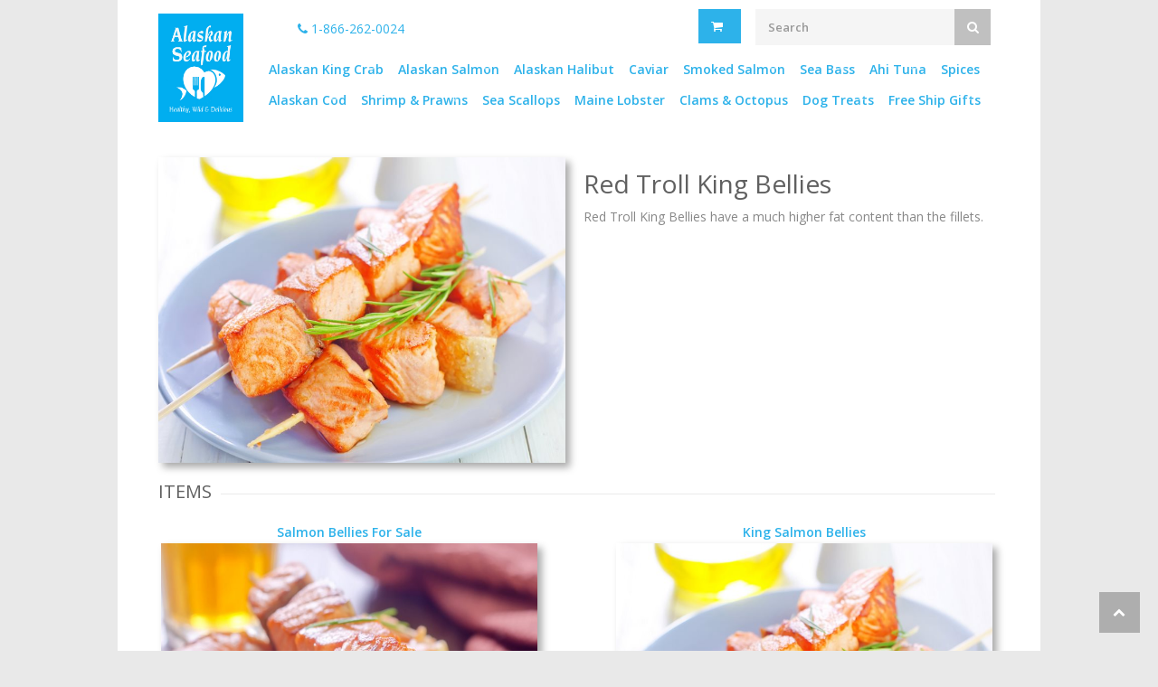

--- FILE ---
content_type: text/html; charset=utf-8
request_url: https://alaskan-seafood.com/red-troll-king-bellies
body_size: 24032
content:
<!DOCTYPE html>
<!--[if IE 8 ]><html class="ie ie8" lang="en"> <![endif]-->
<!--[if (gte IE 9)|!(IE)]><!-->
<html lang="en">
<!--<![endif]-->
<head>
    <!-- Global site tag (gtag.js) - Google Ads: 694672441 -->
    <script async src="https://www.googletagmanager.com/gtag/js?id=AW-694672441"></script>

    <script>
        window.dataLayer = window.dataLayer || []; function gtag() { dataLayer.push(arguments); } gtag('js', new Date());
        gtag('config', 'AW-694672441');
    </script>

    <!-- Global site tag (gtag.js) - Google Analytics -->
    <script async src="https://www.googletagmanager.com/gtag/js?id=UA-620659-3"></script>
    <script>
        window.dataLayer = window.dataLayer || []; function gtag() { dataLayer.push(arguments); } gtag('js', new Date());
        gtag('config', 'UA-620659-3');
        gtag('config', 'AW-694672441');
    </script>

    <script>
        (function (w, d, t, r, u) { var f, n, i; w[u] = w[u] || [], f = function () { var o = { ti: "16007215" }; o.q = w[u], w[u] = new UET(o), w[u].push("pageLoad") }, n = d.createElement(t), n.src = r, n.async = 1, n.onload = n.onreadystatechange = function () { var s = this.readyState; s && s !== "loaded" && s !== "complete" || (f(), n.onload = n.onreadystatechange = null) }, i = d.getElementsByTagName(t)[0], i.parentNode.insertBefore(n, i) })(window, document, "script", "//bat.bing.com/bat.js", "uetq");
    </script>

    <meta charset="utf-8">
    <meta name="viewport" content="width=device-width, initial-scale=1, maximum-scale=1">

    <title>Red Troll King Bellies l Alaskan Seafood - Alaskan-Seafood.com</title>

    <meta name="description" content="Red Troll King Salmon Bellies are a considered by local Alaskans as treasured prime cut of fish. Rich in Omega 3&#x27;s, Red Troll King Bellies are a healthy protein with great flavor.">
    <meta name="keywords" content="">

    <script src="https://ajax.googleapis.com/ajax/libs/jquery/3.3.1/jquery.min.js"></script>
    <script src="https://ajax.aspnetcdn.com/ajax/jquery.validate/1.12.0/jquery.validate.min.js"></script>
    <script src="https://ajax.aspnetcdn.com/ajax/mvc/5.2.3/jquery.validate.unobtrusive.min.js"></script>


    <link rel="stylesheet" href="/css/style.min.css">
    <link rel="stylesheet" href="/css/colors/blue.min.css" id="colors">
    <link rel="stylesheet" href="/css/site.min.css">


    <!--[if lt IE 9]>
        <script src="http://html5shim.googlecode.com/svn/trunk/html5.js"></script>
    <![endif]-->

    

</head>
<body class="boxed">
    <div id="wrapper">

        <div id="gasHeadCont" class="container margin-bottom-10">
            <div class="two columns">
                <div id="logo">
                    <h1><a href="/"><img src="https://alaskan-seafood.azureedge.net/img/alaskanseafood_com_logo.png" /></a></h1>
                </div>

                <div id="gasTopHeadSmall" class="">

                    <div id="gasHeadCartCont">
                        <a href="/cart" class="button color"><i class="fa fa-shopping-cart"></i></a>
                    </div>
                    <div id="gasHeadPhoneCont">
                        <a class="popup-with-zoom-anim" href="#contact-popup"><i class="fa fa-phone"></i>&nbsp;1-866-262-0024</a>
                    </div>
                    <div id="gasHeadSearchCont">
                        <nav class="top-search">
                            <button onclick="doSearch('txtSearch')"><i class="fa fa-search"></i></button>
                            <input class="search-field" id="txtSearch" type="text" placeholder="Search"
                                   onkeydown="if (event.keyCode == 13) doSearch('txtSearch')" />
                        </nav>
                    </div>

                </div>
            </div>

            <div id="gasTopHeadLarge" class="fourteen columns">

                <div id="gasHeadPhoneCont">
                    <a class="popup-with-zoom-anim" href="#contact-popup"><i class="fa fa-phone"></i>&nbsp;1-866-262-0024</a>
                </div>


                <div id="gasHeadSearchCont">
                    <nav class="top-search">
                        <button onclick="doSearch('txtSearch2')"><i class="fa fa-search"></i></button>
                        <input class="search-field" id="txtSearch2" type="text" placeholder="Search"
                               onkeydown="if (event.keyCode == 13) doSearch('txtSearch2')" />
                    </nav>
                </div>
                <div id="gasHeadCartCont">
                    <a href="/cart" class="button color"><i class="fa fa-shopping-cart"></i>&nbsp;</a>
                </div>
            </div>

            <div class="fourteen columns">

                <a href="#menu" class="menu-trigger-2 menu-trigger"><i class="fa fa-bars"></i>Alaskan-Seafood.com</a>

                <nav id="navigation">
                    <ul class="menu" id="responsive">

                        <li class="dropdown">
                            <a href="/alaskan-king-crab">Alaskan King Crab</a>
                            <ul>
                                <li><a href="/alaskan-king-crab-legs" class="hidden-on-mobile">Alaskan King Crab Legs</a></li>
                                <li><a href="/alaskan-crab-meat" class="hidden-on-mobile">King Crab Meat</a></li>
                                <li><a href="/buy-crab-cakes" class="hidden-on-mobile">Crab Cakes</a></li>
                                <li><a href="/king-crab-claws" class="hidden-on-mobile">Dominant Crab Claws</a></li>
                                <li><a href="/king-crab" class="hidden-on-mobile">Shop All Crab Products</a></li>
                                <li><a href="/alaskan-king-crab-legs" class="hidden-on-mobile">Free Shipping Gift Packs</a></li>
                            </ul>
                        </li>

                        <li class="dropdown">
                            <a href="/alaskan-salmon">Alaskan Salmon</a>
                            <ul>
                                <li><a href="/wild-copper-river-salmon" class="hidden-on-mobile">Copper River King Salmon</a></li>
                                <li><a href="/white-king-salmon" class="hidden-on-mobile">White King Salmon</a></li>
                                <li><a href="/ikura-caviar" class="hidden-on-mobile">Ikura Salmon Caviar</a></li>
                                <li><a href="/wild-caught-salmon" class="hidden-on-mobile">Fresh Salmon</a></li>
                                <li><a href="/alaska-smoked-salmon" class="hidden-on-mobile">Smoked Salmon</a></li>
                                <li><a href="/shop-all-alaskan-salmon" class="hidden-on-mobile">Shop All Salmon Products</a></li>
                                <li><a href="/alaskan-salmon-gift-packs" class="hidden-on-mobile">Free Shipping Gift Packs</a></li>
                            </ul>
                        </li>

                        <li class="dropdown">
                            <a href="/alaskan-halibut">Alaskan Halibut</a>
                            <ul>
                                <li><a href="/halibut-fillets" class="hidden-on-mobile">Halibut Fillets</a></li>
                                <li><a href="/halibut-cheeks" class="hidden-on-mobile">Halibut Cheeks</a></li>
                                <li><a href="/halibut-steaks" class="hidden-on-mobile">Halibut Steaks</a></li>
                                <li><a href="/king-crab-claws" class="hidden-on-mobile">Dominant Crab Claws</a></li>
                                <li><a href="/fresh-halibut" class="hidden-on-mobile">Free Shipping Gift Packs</a></li>
                            </ul>
                        </li>
                        <li class="dropdown">
                            <a href="/ikura-salmon-caviar">Caviar</a>
                            <ul>
                                <li><a href="/ikura" class="hidden-on-mobile">2 oz Jars</a></li>
                                <li><a href="/salmon-caviar" class="hidden-on-mobile">2.2 lb Kilo Containers</a></li>
                                <li><a href="/shop-all-salmon-caviar" class="hidden-on-mobile">Shop All Caviar Products</a></li>
                                <li><a href="/caviar" class="hidden-on-mobile">Free Shipping Gift Packs</a></li>
                            </ul>
                        </li>
                        <li class="dropdown">
                            <a href="/smoked-salmon">Smoked Salmon</a>
                            <ul>
                                <li><a href="/alaskan-honey-smoked-salmon" class="hidden-on-mobile">Honey Smoked</a></li>
                                <li><a href="/traditional-smoked-salmon" class="hidden-on-mobile">Traditional</a></li>
                                <li><a href="/alaska-salmon-lox" class="hidden-on-mobile">Cold Smoked Lox</a></li>
                                <li><a href="/alaskan-smoked-salmon" class="hidden-on-mobile">Shop All Smoked Salmon</a></li>
                                <li><a href="/smoked-salmon-gift-baskets" class="hidden-on-mobile">Free Shipping Gift Packs</a></li>
                            </ul>
                        </li>
                        <li class="dropdown">
                            <a href="/chilean-sea-bass">Sea Bass</a>
                            <ul>
                                <li><a href="/chilean-sea-bass-for-sale" class="hidden-on-mobile">Chilean Sea Bass</a></li>
                                <li><a href="/sea-bass-for-sale" class="hidden-on-mobile">Free Shipping Gift Packs</a></li>
                            </ul>
                        </li>
                        <li class="dropdown">
                            <a href="/sushi-grade-tuna">Ahi Tuna</a>
                            <ul>
                                <li><a href="/ahi-tuna" class="hidden-on-mobile">Ahi Tuna</a></li>
                                <li><a href="/sashimi-tuna" class="hidden-on-mobile">Free Shipping Gift Packs</a></li>
                            </ul>
                        </li>
                        <li class="dropdown">
                            <a href="/sauces-spices-and-oils">Spices</a>
                        </li>
                        <li class="dropdown">
                            <a href="/alaskan-cod">Alaskan Cod</a>
                            <ul>
                                <li><a href="/black-cod-sablefish" class="hidden-on-mobile">Black Cod</a></li>
                                <li><a href="/ling-cod" class="hidden-on-mobile">Ling Cod</a></li>
                                <li><a href="/true-cod" class="hidden-on-mobile">True Cod</a></li>
                                <li><a href="/cod-fish" class="hidden-on-mobile">Shop All Cod Salmon</a></li>
                                <li><a href="/buy-cod-fish" class="hidden-on-mobile">Free Shipping Gift Packs</a></li>
                            </ul>
                        </li>
                        <li class="dropdown">
                            <a href="/colossal-shrimp">Shrimp & Prawns</a>
                            <ul>
                                <li><a href="/tiger-prawns" class="hidden-on-mobile">Black Tiger Prawns</a></li>
                                <li><a href="/spot-prawns" class="hidden-on-mobile">Alaskan Spot Prawns</a></li>
                                <li><a href="/mega-prawns" class="hidden-on-mobile">Freshwater Mega Prawns®</a></li>
                                <li><a href="/gulf-shrimp" class="hidden-on-mobile">Wild Gulf Shrimp</a></li>
                                <li><a href="/sweet-pink-shrimp" class="hidden-on-mobile">Sweet Pink Shrimp</a></li>
                                <li><a href="/shrimp-and-prawns-for-sale" class="hidden-on-mobile">Free Shipping Gift Packs</a></li>
                            </ul>
                        </li>
                        <li class="dropdown">
                            <a href="/dry-sea-scallops">Sea Scallops</a>
                            <ul>
                                <li><a href="/weathervane-scallops" class="hidden-on-mobile">Alaskan Weathervane Scallops</a></li>
                                <li><a href="/dry-sea-scallops" class="hidden-on-mobile">Dry Sea Scallops</a></li>
                                <li><a href="/scallops-for-sale" class="hidden-on-mobile">Free Shipping Gift Packs</a></li>
                            </ul>
                        </li>
                        <li class="dropdown">
                            <a href="/maine-lobster">Maine Lobster</a>
                            <ul>
                                <li><a href="/lobster-tails" class="hidden-on-mobile">Lobster Tails</a></li>
                                <li><a href="/lobster-meat" class="hidden-on-mobile">Lobster Meat</a></li>
                                <li><a href="/frozen-lobster" class="hidden-on-mobile">Free Shipping Gift Packs</a></li>
                            </ul>
                        </li>
                        <li class="dropdown">
                            <a href="/alaskan-clams-&-octopus">Clams & Octopus</a>
                            <ul>
                                <li><a href="/alaskan-razor-clams" class="hidden-on-mobile">Razor Clams</a></li>
                                <li><a href="/wild-alaskan-octopus" class="hidden-on-mobile">Alaskan Octopus</a></li>
                                <li><a href="/calamari" class="hidden-on-mobile">Calamari Steaks</a></li>
                                <li><a href="/abalone" class="hidden-on-mobile">Abalone</a></li>
                                <li><a href="/shop-all-clams-&-octopus" class="hidden-on-mobile">Shop All Clams & Octopus Products</a></li>
                                <li><a href="/alaskan-clams-and-octopus-gift-packs" class="hidden-on-mobile">Free Shipping Gift Packs</a></li>
                            </ul>
                        </li>
                        <li class="dropdown">
                            <a href="/dog-treats">Dog Treats</a>
                            <ul>
                                <li><a href="/alaska-wild-treats" class="hidden-on-mobile">Single Ingredient Dog Treats</a></li>
                                <li><a href="/salmon-treats-for-dogs" class="hidden-on-mobile">Free Shipping Gift Packs</a></li>
                            </ul>
                        </li>

                        <li class="dropdown">
                            <a href="/seafood-gift-packs">Free Ship Gifts</a>
                            <ul>
                                <li><a href="/alaskan-king-crab-legs" class="hidden-on-mobile">Alaskan King Crab </a></li>
                                <li><a href="/alaskan-salmon-gift-packs" class="hidden-on-mobile">Alaskan Salmon</a></li>
                                <li><a href="/fresh-halibut" class="hidden-on-mobile">Alaskan Halibut</a></li>
                                <li><a href="/caviar" class="hidden-on-mobile">Ikura Salmon Caviar</a></li>
                                <li><a href="/smoked-salmon-gift-baskets" class="hidden-on-mobile">Smoked Salmon</a></li>
                                <li><a href="/wild-chilean-sea-bass" class="hidden-on-mobile">Chilean Sea Bass</a></li>
                                <li><a href="/sashimi-tuna" class="hidden-on-mobile">Ahi Tuna</a></li>
                                <li><a href="/buy-cod-fish" class="hidden-on-mobile">Alaskan Cod</a></li>
                                <li><a href="/shrimp-and-prawns-for-sale" class="hidden-on-mobile">Colossal Shrimp</a></li>
                                <li><a href="/scallops-for-sale" class="hidden-on-mobile">Sea Scallops</a></li>
                                <li><a href="/frozen-lobster" class="hidden-on-mobile">Maine Lobster</a></li>
                                <li><a href="/alaskan-clams-and-octopus-gift-packs" class="hidden-on-mobile">Clams & Octopus</a></li>
                                <li><a href="/single-ingredient-salmon-dog-treats" class="hidden-on-mobile">Dog Treats</a></li>
                                <li><a href="/seafood-gift-baskets" class="hidden-on-mobile">Shop All Free Shipping Gift Packs</a></li>
                            </ul>
                        </li>
                    </ul>
                </nav>
            </div>
        </div>

        <br />

        

<div class="container">
    <div class="eight columns">
        <h1 class="gasItemTitle mobile-only margin-top-0">Red Troll King Bellies</h1>
        <a href="red-troll-king-bellies"><image class="imgShadow" src="https://alaskan-seafood.azureedge.net/img/king-salmon-bellies.png" alt="Red Troll King Bellies"></a>
    </div>

    <div class="eight columns">
        <h1 class="gasItemTitle nonmobile-only">Red Troll King Bellies</h1>

        Red Troll King Bellies have a much higher fat content than the fillets.
    </div>

    <div class="sixteen columns margin-top-15">
        <h3 class="headline">Items</h3><span class="line margin-bottom-20"></span><div class="clearfix"></div>
                <div class="gasCatRow">
                    <div class="gasCatItem lfloat">
                        <a href="salmon-bellies-for-sale"><span class="gasCatItemTitle">Salmon Bellies For Sale </span></a>
                        <a href="salmon-bellies-for-sale"><image class="imgShadow" src="https://alaskan-seafood.azureedge.net/img/salmon-bellies-for-sale.png" alt="Our King Salmon Bellies for sale have a delicious flavor and truly melt in your mouth texture."></a>
                        <span class="gasCatItemQT">Red king bellies, sold per lb</span>
                    </div>
                        <div class="gasCatItem rfloat">
                            <a href="king-salmon-bellies"><span class="gasCatItemTitle">King Salmon Bellies</span></a>
                            <a href="king-salmon-bellies"><image class="imgShadow" src="https://alaskan-seafood.azureedge.net/img/king-salmon-bellies.png" alt="King Salmon Bellies have a much higher fat content than the fillets."></a>
                            <span class="gasCatItemQT">10 lb box, red king bellies, free shipping</span>
                        </div>
                    <div class="clearfix"></div>
                </div>


    </div>

    <div class="clearfix"></div>

</div>

        <br /><br /><br />

        <div id="footer">

            <div class="container">
                <div class="eight columns">
                    <div id="gasFooterImgCont">
                        <a href="/"><img src="https://alaskan-seafood.azureedge.net/img/alaskanseafood_com_logo.png" /></a>
                    </div>
                    <ul class="footer-links">
                        <li><a class="popup-with-zoom-anim gasBold" href="#contact-popup">Need Help? Contact Us</a></li>
                        <li><a href="/cart" class="gasBold">My Order</a></li>
                        <li><a href="/about/shipping-information">Shipping Policy</a></li>
                        <li><a href="/about/privacy-policy">Privacy Policy</a></li>
                    </ul>
                    <div class="clearfix"></div>
                </div>
                <div class="eight columns">

                    <h3 class="headline footer">Email Specials</h3>
                    <div class="clearfix"></div>
                    <p>Join our mailing list to get exclusive offers and deals!</p>

                    <a class="button color maillistBtn" href="https://my.sendinblue.com/users/subscribe/js_id/2m4k1/id/2" target="_blank" rel="noopener">Join our Email List</a>

                </div>

            </div>

        </div>
        <div id="footer-bottom">

            <div class="container">

                <div class="eight columns">© Copyright 2026 Alaskan-Seafood.com</div>

            </div>

        </div>
        <div id="backtotop" style="display: block;"><a href="#"></a></div>
        <div id="contact-popup" class="zoom-anim-dialog mfp-hide pop-dialog">
            <h2>Need Help? Contact Us.</h2>
            <br />
            <p>
                Monday - Friday 5am - 5pm,
                <br />
                Saturday 8am - 5pm Alaska Time
            </p>
            <p>Call us:&nbsp;&nbsp;<a href="tel:+18662620024"><i class="fa fa-phone"></i>&nbsp;1-866-262-0024</a></p>
            <p>Email us: <a href="mailto:greatalaskaseafood@gmail.com">peninsulaprocessing@yahoo.com</a></p>
        </div>
        <div id="email-popup" class="zoom-anim-dialog mfp-hide pop-dialog">
            <h2>Alaskan-Seafood email list</h2>
            <br />
            <p>
                <span>&#8226;</span> Exclusive special offers delivered to your inbox
                <br />
                <span>&#8226;</span> Get notified when sold-out items are back in stock
                <br />
                <br />
                <a class="button color" href="https://my.sendinblue.com/users/subscribe/js_id/2m4k1/id/2" target="_blank" rel="noopener">Join our Email List</a>
            </p>
        </div>

        <div id="gasFixedMenu" class="gasHide gasMenuFixed">
            &nbsp;
            <a href="#menu-fixed" class="menu-trigger-2">
                <i class="fa fa-bars"></i>
            </a>
            &nbsp;
            <a href="/"><i class="fa fa-home"></i></a>
            &nbsp;
            <a class="popup-with-zoom-anim" href="#contact-popup"><i class="fa fa-phone"></i></a>
            <div class="menu-right">
                <a href="/cart"><i class="fa fa-shopping-cart">&nbsp;</i></a>
                &nbsp;
                &nbsp;
                <a href="#search-dialog"><i class="fa fa-search"></i></a>
            </div>
        </div>
    </div>


    <script src="/scripts/jquery.isotope.min.js" type="text/javascript"></script>
    <script src="/scripts/modernizr.custom.js" type="text/javascript"></script>
    <script src="/scripts/puregrid.min.js" type="text/javascript"></script>
    <script src="/scripts/stacktable.min.js" type="text/javascript"></script>
    <script src="/scripts/site.min.js" type="text/javascript"></script>

    <script src="/scripts/jquery-migrate-1.2.1.min.js" type="text/javascript"></script>
    <script src="/scripts/jquery.jpanelmenu.min.js" type="text/javascript"></script>
    <script src="/scripts/jquery.themepunch.plugins.min.js" type="text/javascript"></script>
    <script src="/scripts/jquery.themepunch.revolution.min.js" type="text/javascript"></script>
    <script src="/scripts/jquery.themepunch.showbizpro.min.js" type="text/javascript"></script>
    <script src="/scripts/jquery.magnific-popup.min.js" type="text/javascript"></script>
    <script src="/scripts/hoverIntent.min.js" type="text/javascript"></script>
    <script src="/scripts/superfish.min.js" type="text/javascript"></script>
    <script src="/scripts/jquery.pricefilter.js" type="text/javascript"></script>
    <script src="/scripts/jquery.selectric.min.js" type="text/javascript"></script>
    <script src="/scripts/jquery.royalslider.min.js" type="text/javascript"></script>
    <script src="/scripts/selectbox.min.js" type="text/javascript"></script>
    <script src="/scripts/jquery.flexslider-min.js" type="text/javascript"></script>



    <div id="opt-popup" class="zoom-anim-dialog mfp-hide pop-dialog"></div>
    <script type="text/javascript" src="https://app.getresponse.com/view_webform_v2.js?u=BYj2l&webforms_id=hyznd" data-webform-id="hyznd"></script>
</body>
</html>


--- FILE ---
content_type: text/css
request_url: https://alaskan-seafood.com/css/colors/blue.min.css
body_size: 3047
content:
.top-bar-dropdown ul li a:hover,.skill-bar-value,.counter-box.colored,a.menu-trigger:hover,.pagination .current,.pagination ul li a:hover,.pagination-next-prev ul li a:hover,.tabs-nav li.active a,.dropcap.full,.highlight.color,.ui-accordion .ui-accordion-header-active:hover,.ui-accordion .ui-accordion-header-active,.trigger.active a,.trigger.active a:hover,.share-buttons ul li:first-child a,a.caption-btn:hover,.mfp-close:hover,.mfp-arrow:hover,.img-caption:hover figcaption,#price-range .ui-state-default,.selectricItems li:hover,.product-categories .img-caption:hover figcaption,.rsDefault .rsThumbsArrow:hover,.customSelect .selectList dd.hovered,.qtyplus:hover,.qtyminus:hover,a.calculate-shipping:hover,.og-close:hover,.tags a:hover{background:#2db2ea}.top-search button:hover,.cart-buttons a,.cart-buttons a.checkout,.menu>li:hover .current,.menu>li.sfHover .current,.menu>li:hover,.menu>li.sfHover,li.dropdown ul li a:hover,#jPanelMenu-menu li a:hover,input[type="button"],input[type="submit"],a.button,a.button.color,a.button.dark:hover,a.button.gray:hover,.icon-box:hover span,.tp-leftarrow:hover,.tp-rightarrow:hover,.sb-navigation-left:hover,.sb-navigation-right:hover,.product-discount,.newsletter-btn,#categories li a:hover,#categories li a.active,.flexslider .flex-prev:hover,.flexslider .flex-next:hover,.rsDefault .rsArrowIcn:hover,.hover-icon,#backtotop a:hover,#filters a:hover,#filters a.selected{background-color:#2db2ea}a,.happy-clients-author,#categories li li a.active span,#categories li li a.active,#additional-menu ul li a:hover,#additional-menu ul li a:hover span,.mega a:hover,.mega ul li p a,#not-found i,.dropcap,.list-1.color li:before,.list-2.color li:before,.list-3.color li:before,.list-4.color li:before,.comment-by span.reply a:hover,.comment-by span.reply a:hover i,#categories li ul li a:hover span,#categories li ul li a:hover,table .cart-title a:hover,.st-val a:hover,.meta a:hover{color:#2db2ea}#jPanelMenu-menu a.current{background:#2db2ea !important}.current-page{background-color:#2db2ea !important}blockquote{border-left:4px solid #2db2ea}.categories li a:hover{color:#2db2ea !important}span.gasErrFont{color:#f00}.gasItemPrice{color:#f00}.gasSmallShipStr{color:#0094ff}.gasSmallTitleStr{color:#2db2ea !important}.gasHomeImageCaption{color:#fff}.gasMenuFixed{background-color:#2db2ea;color:#fff !important}.gasMenuFixed a{color:#fff}.caption h2,.caption h3,.caption h4{color:#0094ff !important}.product-page h1{color:#606060}#breadcrumbs a{color:#606060 !important}#breadcrumbs ul li{color:#606060}#breadcrumbs ul li:after{color:#606060}#breadcrumbs ul li:last-child a{color:#606060}.menu{background-color:#fff}.menu>li>a{color:#2db2ea}.menu>li:hover .current,.menu>li.sfHover .current,.menu>li:hover,.menu>li.sfHover{background-color:#f8f8f8}#jPanelMenu-menu li li a{background-color:#f8f8f8;color:#000}.menu{background-color:#fff}#jPanelMenu-menu li a{background-color:#2db2ea}.transparent{background-color:transparent !important;color:#2db2ea !important}a.transparent:hover{color:#888 !important}

--- FILE ---
content_type: text/css
request_url: https://alaskan-seafood.com/css/site.min.css
body_size: 20127
content:
hr{margin-bottom:10px !important}.imgShadow{box-shadow:5px 5px 8px #aaa}.lfloat{float:left}.rfloat{float:right}.mobile-only{display:none}.nonmobile-only{display:block}.gasCatRow{width:100%;text-align:center;vertical-align:middle;margin-bottom:10px}.gasCatItem{width:45%;padding:10px 3px;font-weight:600}.gasCatItem img{margin-bottom:8px}.gasItemTitle{margin-top:4px}#gasHeadCont{padding-bottom:5px}#gasTopHeadLarge{padding-top:10px}#gasTopHeadSmall{padding-top:10px;display:none}#gasHeadPhoneCont{float:left;padding-top:10px;margin-left:5%}#gasHeadSearchCont{float:right;margin-left:8px}#gasHeadCartCont{float:right;margin-right:8px}#gasItemBanner a img.rsImg{margin-bottom:2%}#gasFooterImgCont{float:left;display:inline;margin-right:15px;margin-bottom:10px;width:200px}.gasItemShipping{font-size:12px}.gasCategoryDivLine{margin-top:15px;margin-bottom:30px}.gasSmallShipStr{font-weight:600;font-size:small}.gasSmallTitleStr{font-weight:700;font-size:small}.gasSmallPriceStr{font-weight:600;font-size:small;padding-bottom:1px !important;height:20px}.gasSmallButton{padding:5px 3px 1px 3px !important;height:17px;font-weight:600 !important}.gasSalesItemSingle{line-height:18px}.gasSalesItemSingle h5{line-height:18px}.gasSalesItemSingle .gasMiniDesc{margin-bottom:6px;clear:both}.gasCategoryAddToCart{border-bottom:none;margin-bottom:0;padding-top:0;padding-bottom:0}.gasHomeImageCaption{text-transform:uppercase;font-size:15px;font-weight:700;line-height:24px;max-width:90%}.gasBold{font-weight:bold}.gasSmallTxt{font-size:10pt}.gasAdcButtonShort{margin-left:10px}.gasAdcContainer{margin-left:0 !important;margin-right:0 !important;padding-left:0;padding-right:0;max-height:40px;min-width:280px}.gasBillingInfoPost{display:none}#creditCardInfo_CVV{width:60px;min-width:60px}.pop-dialog{background:#fff;padding:30px 40px 35px 40px;text-align:left;max-width:800px;margin:40px auto;position:relative}.pop-dialog h3{margin-bottom:20px}.pop-dialog span.line{padding-top:7px}.gasMenuFixed{top:0;z-index:100;position:fixed;border:0;width:100%;border-radius:0;margin-bottom:0;height:36px;padding:3px 3px 3px 3px}.gasMenuFixed a{font-size:14px}.gasMenuFixed a i{padding:10px 11px;background:rgba(0,0,0,.08);font-size:14px;font-weight:500}.gasMenuFixed .menu-right{float:right;margin-right:10px;padding-right:10px}a.menu-trigger:hover{background:#808080}.gasHide{display:none}#email-popup input{width:200px;display:inline}.input-wrapper{position:relative;display:inline-block}.input-wrapper a{float:right}.grid-link{min-height:115px !important;max-height:115px !important;max-width:130px !important;min-width:130px !important;margin-bottom:10px;line-height:15px}.gasSalesItemSingle{max-height:300px;max-width:215px;margin-bottom:10px}.gasSalesItemMultiCont{padding:0}.tp-banner .caption{background:rgba(0,0,0,.1);padding-top:12px}.product section{padding-top:10px;padding-bottom:10px}.product-page h1{font-weight:600;font-size:24px;line-height:30px}.padding-left-0{padding-left:0}.padding-right-0{padding-right:0}#breadcrumbs ul{float:left;margin:0;right:0}a.menu-trigger{margin-top:1%;margin-bottom:1%}#responsive{margin-top:5px;margin-bottom:5px}#logo{margin-top:0}#logo a img{margin-top:15px;height:120px}#gasCartMessage{margin-bottom:15px}.eight.columns.gasCartAddInfo{margin-top:25px}.gasCartMessageInput{display:inline-block !important;width:250px}table.cart-table td{padding:10px}td.gasCartItemTd a{font-weight:300}th.gasCartItemPriceTh{width:40px}td.gasCartPriceTd{column-width:40px;padding-left:20px !important;padding-right:20px !important}td.gasCartPriceTd h5{font-weight:300}th.gasCartQuantityTh{width:60px}td.gasCartQuantityTd{column-width:60px;padding-left:20px !important;padding-right:20px !important}#gasCartItemRemove{padding:0;height:22px;width:22px;margin-left:10px}#itemQty{padding:0}#gasCartItemRemove:before{top:0;left:7px}.gasCartItemPrice{float:left}.eight.columns.cart-totals{margin-top:25px}.gasCartShippingInfo{width:100%;max-width:500px;margin:10px auto}.sixteen.columns.gasCartItemTable{margin-top:15px}#tab1 ul li{text-indent:15px}.center-txt-align{text-align:center}.center-margin-align{margin:0 auto !important}.maillistBtn{width:200px;color:#fff !important;padding-left:40px}.checkoutccbtn{width:200px}@media only screen and (min-width:340px) and (max-width:409px){.container{width:336px}.container .one.column,.container .one.columns,.container .two.columns,.container .three.columns,.container .four.columns,.container .five.columns,.container .six.columns,.container .seven.columns,.container .eight.columns,.container .nine.columns,.container .ten.columns,.container .eleven.columns,.container .twelve.columns,.container .thirteen.columns,.container .fourteen.columns,.container .fifteen.columns,.container .sixteen.columns,.container .one-third.column,.container .two-thirds.column,.container .twelve.sidebar-right.columns,.container .twelve.sidebar-left.columns,.container .five.sidebar-right.columns,.container .eleven.sidebar-right.columns{width:336px}.container .four.shop.columns{width:336px}.container .four.masonry-item.columns{width:336px}.container .fourteen.carousel.columns{width:272px}.container .one.carousel.column{width:32px}.fullwidth .parallax-content{width:336px}.gasSalesItemSingle{max-width:150px}.gasCatItem{width:43%}.mobile-only{display:block}.nonmobile-only{display:none}}@media only screen and (min-width:410px) and (max-width:479px){.container{width:382px}.container .one.column,.container .one.columns,.container .two.columns,.container .three.columns,.container .four.columns,.container .five.columns,.container .six.columns,.container .seven.columns,.container .eight.columns,.container .nine.columns,.container .ten.columns,.container .eleven.columns,.container .twelve.columns,.container .thirteen.columns,.container .fourteen.columns,.container .fifteen.columns,.container .sixteen.columns,.container .one-third.column,.container .two-thirds.column,.container .twelve.sidebar-right.columns,.container .twelve.sidebar-left.columns,.container .five.sidebar-right.columns,.container .eleven.sidebar-right.columns{width:382px}.container .four.shop.columns{width:382px}.container .four.masonry-item.columns{width:382px}.container .fourteen.carousel.columns{width:309px}.container .one.carousel.column{width:36px}.fullwidth .parallax-content{width:382px}.gasSalesItemSingle{max-width:175px}.gasCatItem{width:43%}.mobile-only{display:block}.nonmobile-only{display:none}}@media only screen and (min-width:480px) and (max-width:567px){.container{width:448px}.container .one.column,.container .one.columns,.container .two.columns,.container .three.columns,.container .four.columns,.container .five.columns,.container .six.columns,.container .seven.columns,.container .eight.columns,.container .nine.columns,.container .ten.columns,.container .eleven.columns,.container .twelve.columns,.container .thirteen.columns,.container .fourteen.columns,.container .fifteen.columns,.container .sixteen.columns,.container .one-third.column,.container .two-thirds.column,.container .twelve.sidebar-right.columns,.container .twelve.sidebar-left.columns,.container .five.sidebar-right.columns,.container .eleven.sidebar-right.columns{width:448px}.container .four.shop.columns{width:448px}.container .four.masonry-item.columns{width:448px}.container .fourteen.carousel.columns{width:362px}.container .one.carousel.column{width:42px}.fullwidth .parallax-content{width:448px}.gasSalesItemSingle{max-width:190px}.mobile-only{display:block}.nonmobile-only{display:none}}@media only screen and (min-width:568px) and (max-width:609px){.container{width:530px}.container .one.column,.container .one.columns,.container .two.columns,.container .three.columns,.container .four.columns,.container .five.columns,.container .six.columns,.container .seven.columns,.container .eight.columns,.container .nine.columns,.container .ten.columns,.container .eleven.columns,.container .twelve.columns,.container .thirteen.columns,.container .fourteen.columns,.container .fifteen.columns,.container .sixteen.columns,.container .one-third.column,.container .two-thirds.column,.container .twelve.sidebar-right.columns,.container .twelve.sidebar-left.columns,.container .five.sidebar-right.columns,.container .eleven.sidebar-right.columns{width:530px}.container .four.shop.columns{width:530px}.container .four.masonry-item.columns{width:530px}.container .fourteen.carousel.columns{width:429px}.container .one.carousel.column{width:50px}.fullwidth .parallax-content{width:530px}.gasSalesItemSingle{max-width:160px}#gasTopHeadSmall #gasHeadSearchCont{margin-left:30%}.mobile-only{display:block}.nonmobile-only{display:none}}@media only screen and (min-width:610px) and (max-width:666px){.container{width:569px}.container .one.column,.container .one.columns,.container .two.columns,.container .three.columns,.container .four.columns,.container .five.columns,.container .six.columns,.container .seven.columns,.container .eight.columns,.container .nine.columns,.container .ten.columns,.container .eleven.columns,.container .twelve.columns,.container .thirteen.columns,.container .fourteen.columns,.container .fifteen.columns,.container .sixteen.columns,.container .one-third.column,.container .two-thirds.column,.container .twelve.sidebar-right.columns,.container .twelve.sidebar-left.columns,.container .five.sidebar-right.columns,.container .eleven.sidebar-right.columns{width:569px}.container .four.shop.columns{width:569px}.container .four.masonry-item.columns{width:569px}.container .fourteen.carousel.columns{width:460px}.container .one.carousel.column{width:54px}.fullwidth .parallax-content{width:569px}.gasSalesItemSingle{max-width:170px}#gasTopHeadSmall #gasHeadSearchCont{margin-left:40%}.mobile-only{display:block}.nonmobile-only{display:none}}@media only screen and (min-width:667px) and (max-width:729px){.container{width:622px}.container .one.column,.container .one.columns,.container .two.columns,.container .three.columns,.container .four.columns,.container .five.columns,.container .six.columns,.container .seven.columns,.container .eight.columns,.container .nine.columns,.container .ten.columns,.container .eleven.columns,.container .twelve.columns,.container .thirteen.columns,.container .fourteen.columns,.container .fifteen.columns,.container .sixteen.columns,.container .one-third.column,.container .two-thirds.column,.container .twelve.sidebar-right.columns,.container .twelve.sidebar-left.columns,.container .five.sidebar-right.columns,.container .eleven.sidebar-right.columns{width:622px}.container .four.shop.columns{width:622px}.container .four.masonry-item.columns{width:622px}.container .fourteen.carousel.columns{width:503px}.container .one.carousel.column{width:59px}.fullwidth .parallax-content{width:622px}.gasSalesItemSingle{max-width:170px}#gasTopHeadSmall #gasHeadSearchCont{margin-left:40%}.mobile-only{display:block}.nonmobile-only{display:none}}@media only screen and (min-width:730px) and (max-width:767px){.container{width:681px}.container .one.column,.container .one.columns,.container .two.columns,.container .three.columns,.container .four.columns,.container .five.columns,.container .six.columns,.container .seven.columns,.container .eight.columns,.container .nine.columns,.container .ten.columns,.container .eleven.columns,.container .twelve.columns,.container .thirteen.columns,.container .fourteen.columns,.container .fifteen.columns,.container .sixteen.columns,.container .one-third.column,.container .two-thirds.column,.container .twelve.sidebar-right.columns,.container .twelve.sidebar-left.columns,.container .five.sidebar-right.columns,.container .eleven.sidebar-right.columns{width:681px}.container .four.shop.columns{width:681px}.container .four.masonry-item.columns{width:681px}.container .fourteen.carousel.columns{width:551px}.container .one.carousel.column{width:64px}.fullwidth .parallax-content{width:681px}.gasSalesItemSingle{max-width:180px}#gasTopHeadSmall #gasHeadSearchCont{margin-left:50%}.mobile-only{display:block}.nonmobile-only{display:none}}@media only screen and (max-width:567px){#gasTopHeadSmall #gasHeadSearchCont{float:right;margin-left:15%}}@media only screen and (max-width:767px){#logo a img{margin-top:3px;height:96px}#gasTopHeadLarge{display:none}#gasTopHeadSmall{display:inline}#gasTopHeadSmall #gasHeadPhoneCont{float:right;margin-bottom:15px;margin-top:5px;margin-right:2px}#gasTopHeadSmall #gasHeadCartCont{margin-top:10px;float:right;margin-top:15px;margin-left:10px;margin-right:0}#gasTopHeadSmall #gasHeadCartCont a.button{padding:4px 7px 4px 7px}#gasTopHeadSmall #gasHeadSearchCont .top-search{margin-top:5px}#gasTopHeadSmall #gasHeadSearchCont .top-search input{width:100px}a.menu-trigger{background:#2db2ea}#gasCartLargeOnly{display:none}.mobile-only{display:block}.nonmobile-only{display:none}}@media only screen and (min-width:768px) and (max-width:809px){.container{width:768px}.container .one.column,.container .one.columns{width:28px}.container .two.columns{width:76px}.container .three.columns{width:124px}.container .four.columns{width:172px}.container .five.columns{width:220px}.container .six.columns{width:268px}.container .seven.columns{width:316px}.container .eight.columns{width:364px}.container .nine.columns{width:412px}.container .ten.columns{width:460px}.container .eleven.columns{width:508px}.container .twelve.columns{width:556px}.container .thirteen.columns{width:604px}.container .fourteen.columns{width:652px}.container .fifteen.columns{width:700px}.container .sixteen.columns{width:748px}.container .one-third.column{width:236px}.container .two-thirds.column{width:492px}.container .twelve.sidebar-right.columns{width:546px}.container .twelve.sidebar-left.columns{width:546px}.container .four.shop.columns{width:258px}.container .four.masonry-item.columns{width:258px}.fullwidth .parallax-content{width:748px}.mega-container{width:566px}.mega-container .one-column{width:81px}.mega-container .two-columns{width:176px}.mega-container .one-fourth-column{width:128px}.mega-container .three-columns{width:270px}.mega-container .four-columns{width:364px}.mega-container .five-columns{width:459px}.mega-container .six-columns{width:553px}.arrows .with-ul{padding-right:10px}.checkout-content .half.first{padding:0 30px 0 0}}@media only screen and (min-width:810px) and (max-width:849px){.container{width:810px}.container .one.column,.container .one.columns{width:29px}.container .two.columns{width:80px}.container .three.columns{width:130px}.container .four.columns{width:181px}.container .five.columns{width:232px}.container .six.columns{width:282px}.container .seven.columns{width:333px}.container .eight.columns{width:383px}.container .nine.columns{width:434px}.container .ten.columns{width:485px}.container .eleven.columns{width:535px}.container .twelve.columns{width:586px}.container .thirteen.columns{width:637px}.container .fourteen.columns{width:687px}.container .fifteen.columns{width:738px}.container .sixteen.columns{width:788px}.container .one-third.column{width:248px}.container .two-thirds.column{width:518px}.container .twelve.sidebar-right.columns{width:575px}.container .twelve.sidebar-left.columns{width:575px}.container .four.shop.columns{width:272px}.container .four.masonry-item.columns{width:272px}.fullwidth .parallax-content{width:788px}.mega-container{width:596px}.mega-container .one-column{width:85px}.mega-container .two-columns{width:185px}.mega-container .one-fourth-column{width:135px}.mega-container .three-columns{width:284px}.mega-container .four-columns{width:383px}.mega-container .five-columns{width:484px}.mega-container .six-columns{width:583px}.arrows .with-ul{padding-right:11px}.checkout-content .half.first{padding:0 31px 0 0}}@media only screen and (min-width:850px) and (max-width:909px){.container{width:850px}.container .one.column,.container .one.columns{width:30px}.container .two.columns{width:84px}.container .three.columns{width:137px}.container .four.columns{width:190px}.container .five.columns{width:243px}.container .six.columns{width:296px}.container .seven.columns{width:349px}.container .eight.columns{width:402px}.container .nine.columns{width:455px}.container .ten.columns{width:509px}.container .eleven.columns{width:562px}.container .twelve.columns{width:615px}.container .thirteen.columns{width:668px}.container .fourteen.columns{width:721px}.container .fifteen.columns{width:774px}.container .sixteen.columns{width:827px}.container .one-third.column{width:261px}.container .two-thirds.column{width:544px}.container .twelve.sidebar-right.columns{width:604px}.container .twelve.sidebar-left.columns{width:604px}.container .four.shop.columns{width:285px}.container .four.masonry-item.columns{width:285px}.fullwidth .parallax-content{width:827px}.mega-container{width:626px}.mega-container .one-column{width:89px}.mega-container .two-columns{width:194px}.mega-container .one-fourth-column{width:141px}.mega-container .three-columns{width:298px}.mega-container .four-columns{width:402px}.mega-container .five-columns{width:508px}.mega-container .six-columns{width:612px}.arrows .with-ul{padding-right:12px}.checkout-content .half.first{padding:0 33px 0 0}}@media only screen and (min-width:910px) and (max-width:949px){.container{width:910px}.container .one.column,.container .one.columns{width:33px}.container .two.columns{width:90px}.container .three.columns{width:146px}.container .four.columns{width:203px}.container .five.columns{width:260px}.container .six.columns{width:317px}.container .seven.columns{width:374px}.container .eight.columns{width:431px}.container .nine.columns{width:488px}.container .ten.columns{width:545px}.container .eleven.columns{width:601px}.container .twelve.columns{width:658px}.container .thirteen.columns{width:715px}.container .fourteen.columns{width:772px}.container .fifteen.columns{width:829px}.container .sixteen.columns{width:886px}.container .one-third.column{width:279px}.container .two-thirds.column{width:582px}.container .twelve.sidebar-right.columns{width:646px}.container .twelve.sidebar-left.columns{width:646px}.container .four.shop.columns{width:305px}.container .four.masonry-item.columns{width:305px}.fullwidth .parallax-content{width:886px}.mega-container{width:670px}.mega-container .one-column{width:95px}.mega-container .two-columns{width:208px}.mega-container .one-fourth-column{width:151px}.mega-container .three-columns{width:319px}.mega-container .four-columns{width:431px}.mega-container .five-columns{width:543px}.mega-container .six-columns{width:655px}.arrows .with-ul{padding-right:23px}.checkout-content .half.first{padding:0 35px 0 0}}@media only screen and (min-width:950px){.container{width:950px}.container .one.column,.container .one.columns{width:34px}.container .two.columns{width:94px}.container .three.columns{width:153px}.container .four.columns{width:212px}.container .five.columns{width:272px}.container .six.columns{width:331px}.container .seven.columns{width:390px}.container .eight.columns{width:450px}.container .nine.columns{width:509px}.container .ten.columns{width:569px}.container .eleven.columns{width:628px}.container .twelve.columns{width:687px}.container .thirteen.columns{width:747px}.container .fourteen.columns{width:806px}.container .fifteen.columns{width:865px}.container .sixteen.columns{width:925px}.container .one-third.column{width:291px}.container .two-thirds.column{width:608px}.container .twelve.sidebar-right.columns{width:675px}.container .twelve.sidebar-left.columns{width:675px}.container .four.shop.columns{width:319px}.container .four.masonry-item.columns{width:319px}.fullwidth .parallax-content{width:925px}.mega-container{width:700px}.mega-container .one-column{width:100px}.mega-container .two-columns{width:217px}.mega-container .one-fourth-column{width:158px}.mega-container .three-columns{width:333px}.mega-container .four-columns{width:450px}.mega-container .five-columns{width:567px}.mega-container .six-columns{width:684px}}@media only screen and (min-width:1390px){body.boxed,.fullwidth-element{width:1020px}.fullwidth .parallax-content{width:940px}.fullwidth .fullwidth-element.home-slider{width:940px}#gasTopHeadLarge{display:inline}}

--- FILE ---
content_type: application/javascript
request_url: https://alaskan-seafood.com/scripts/jquery.jpanelmenu.min.js
body_size: 10332
content:
(function(n){n.jPanelMenu=function(t){(typeof t=="undefined"||t==null)&&(t={});var i={options:n.extend({menu:"#menu",trigger:".menu-trigger",excludedPanelContent:"style, script",direction:"left",openPosition:"250px",animated:!0,closeOnContentClick:!0,keyboardShortcuts:[{code:27,open:!1,close:!0},{code:37,open:!1,close:!0},{code:39,open:!0,close:!0},{code:77,open:!0,close:!0}],duration:150,openDuration:t.duration||150,closeDuration:t.duration||150,easing:"ease-in-out",openEasing:t.easing||"ease-in-out",closeEasing:t.easing||"ease-in-out",before:function(){},beforeOpen:function(){},beforeClose:function(){},after:function(){},afterOpen:function(){},afterClose:function(){},beforeOn:function(){},afterOn:function(){},beforeOff:function(){},afterOff:function(){}},t),settings:{transitionsSupported:"WebkitTransition"in document.body.style||"MozTransition"in document.body.style||"msTransition"in document.body.style||"OTransition"in document.body.style||"Transition"in document.body.style,shiftFixedChildren:!1,panelPosition:"relative",positionUnits:"px"},menu:"#jPanelMenu-menu",panel:".jPanelMenu-panel",fixedChildren:[],timeouts:{},clearTimeouts:function(){clearTimeout(i.timeouts.open);clearTimeout(i.timeouts.afterOpen);clearTimeout(i.timeouts.afterClose)},setPositionUnits:function(){var t=!1,r=["%","px","em"],n;for(unitID in r)n=r[unitID],i.options.openPosition.toString().substr(-n.length)==n&&(t=!0,i.settings.positionUnits=n);t||(i.options.openPosition=parseInt(i.options.openPosition)+i.settings.positionUnits)},checkFixedChildren:function(){var t,r;i.disableTransitions();t={position:n(i.panel).css("position")};t[i.options.direction]=n(i.panel).css(i.options.direction)=="auto"?0:n(i.panel).css(i.options.direction);n(i.panel).find("> *").each(function(){n(this).css("position")=="fixed"&&n(this).css(i.options.direction)=="auto"&&i.fixedChildren.push(this)});i.fixedChildren.length>0&&(r={position:"relative"},r[i.options.direction]="1px",i.setPanelStyle(r),parseInt(n(i.fixedChildren[0]).offset().left)==0&&(i.settings.shiftFixedChildren=!0));i.setPanelStyle(t)},setjPanelMenuStyles:function(){var u="#fff",t=n("html").css("background-color"),r=n("body").css("background-color");u=r!="transparent"&&r!="rgba(0, 0, 0, 0)"?r:t!="transparent"&&t!="rgba(0, 0, 0, 0)"?t:"#fff";n("#jPanelMenu-style-master").length==0&&n("body").append('<style id="jPanelMenu-style-master">@media only screen and (max-width: 767px) { body{width:100%}.jPanelMenu,body{overflow-x:hidden}#jPanelMenu-menu{display:block;position:fixed;top:0;'+i.options.direction+":0;height:100%;z-index:-1;overflow-x:hidden;overflow-y:scroll;-webkit-overflow-scrolling:touch}.jPanelMenu-panel{position:static;"+i.options.direction+":0;top:0;z-index:2;width:100%;min-height:100%;background:"+u+"}}<\/style>")},setMenuState:function(t){var i=t?"open":"closed";n("body").attr("data-menu-position",i)},getMenuState:function(){return n("body").attr("data-menu-position")},menuIsOpen:function(){return i.getMenuState()=="open"?!0:!1},setMenuStyle:function(t){n(i.menu).css(t)},setPanelStyle:function(t){n(i.panel).css(t)},showMenu:function(){i.setMenuStyle({display:"block"});i.setMenuStyle({"z-index":"1"})},hideMenu:function(){i.setMenuStyle({"z-index":"-1"});i.setMenuStyle({display:"none"})},enableTransitions:function(t,r){var u=t/1e3,f=i.getCSSEasingFunction(r);i.disableTransitions();n("body").append('<style id="jPanelMenu-style-transitions">.jPanelMenu-panel{-webkit-transition: all '+u+"s "+f+"; -moz-transition: all "+u+"s "+f+"; -o-transition: all "+u+"s "+f+"; transition: all "+u+"s "+f+";}<\/style>")},disableTransitions:function(){n("#jPanelMenu-style-transitions").remove()},enableFixedTransitions:function(t,r,u,f){var e=u/1e3,o=i.getCSSEasingFunction(f);i.disableFixedTransitions(r);n("body").append('<style id="jPanelMenu-style-fixed-'+r+'">'+t+"{-webkit-transition: all "+e+"s "+o+"; -moz-transition: all "+e+"s "+o+"; -o-transition: all "+e+"s "+o+"; transition: all "+e+"s "+o+";}<\/style>")},disableFixedTransitions:function(t){n("#jPanelMenu-style-fixed-"+t).remove()},getCSSEasingFunction:function(n){switch(n){case"linear":return n;case"ease":return n;case"ease-in":return n;case"ease-out":return n;case"ease-in-out":return n;default:return"ease-in-out"}},getJSEasingFunction:function(n){switch(n){case"linear":return n;default:return"swing"}},openMenu:function(t){var r,u,f,e;(typeof t=="undefined"||t==null)&&(t=i.options.animated);i.clearTimeouts();i.options.before();i.options.beforeOpen();i.setMenuState(!0);i.setPanelStyle({position:"relative"});i.showMenu();r={none:t?!1:!0,transitions:t&&i.settings.transitionsSupported?!0:!1};r.transitions||r.none?(r.none&&i.disableTransitions(),r.transitions&&i.enableTransitions(i.options.openDuration,i.options.openEasing),u={},u[i.options.direction]=i.options.openPosition,i.setPanelStyle(u),i.settings.shiftFixedChildren&&n(i.fixedChildren).each(function(){var t=n(this).prop("tagName").toLowerCase()+" "+n(this).attr("class"),f=t.replace(" ","."),t=t.replace(" ","-"),u;r.none&&i.disableFixedTransitions(t);r.transitions&&i.enableFixedTransitions(f,t,i.options.openDuration,i.options.openEasing);u={};u[i.options.direction]=i.options.openPosition;n(this).css(u)}),i.timeouts.afterOpen=setTimeout(function(){i.disableTransitions();i.settings.shiftFixedChildren&&n(i.fixedChildren).each(function(){var t=n(this).prop("tagName").toLowerCase()+" "+n(this).attr("class"),t=t.replace(" ","-");i.disableFixedTransitions(t)});i.options.after();i.options.afterOpen();i.initiateContentClickListeners()},i.options.openDuration)):(f=i.getJSEasingFunction(i.options.openEasing),e={},e[i.options.direction]=i.options.openPosition,n(i.panel).stop().animate(e,i.options.openDuration,f,function(){i.options.after();i.options.afterOpen();i.initiateContentClickListeners()}),i.settings.shiftFixedChildren&&n(i.fixedChildren).each(function(){var t={};t[i.options.direction]=i.options.openPosition;n(this).stop().animate(t,i.options.openDuration,f)}))},closeMenu:function(t){var r,u,f,e;(typeof t=="undefined"||t==null)&&(t=i.options.animated);i.clearTimeouts();i.options.before();i.options.beforeClose();i.setMenuState(!1);r={none:t?!1:!0,transitions:t&&i.settings.transitionsSupported?!0:!1};r.transitions||r.none?(r.none&&i.disableTransitions(),r.transitions&&i.enableTransitions(i.options.closeDuration,i.options.closeEasing),u={},u[i.options.direction]=0+i.settings.positionUnits,i.setPanelStyle(u),i.settings.shiftFixedChildren&&n(i.fixedChildren).each(function(){var t=n(this).prop("tagName").toLowerCase()+" "+n(this).attr("class"),f=t.replace(" ","."),t=t.replace(" ","-"),u;r.none&&i.disableFixedTransitions(t);r.transitions&&i.enableFixedTransitions(f,t,i.options.closeDuration,i.options.closeEasing);u={};u[i.options.direction]=0+i.settings.positionUnits;n(this).css(u)}),i.timeouts.afterClose=setTimeout(function(){i.setPanelStyle({position:i.settings.panelPosition});i.disableTransitions();i.settings.shiftFixedChildren&&n(i.fixedChildren).each(function(){var t=n(this).prop("tagName").toLowerCase()+" "+n(this).attr("class"),t=t.replace(" ","-");i.disableFixedTransitions(t)});i.hideMenu();i.options.after();i.options.afterClose();i.destroyContentClickListeners()},i.options.closeDuration)):(f=i.getJSEasingFunction(i.options.closeEasing),e={},e[i.options.direction]=0+i.settings.positionUnits,n(i.panel).stop().animate(e,i.options.closeDuration,f,function(){i.setPanelStyle({position:i.settings.panelPosition});i.hideMenu();i.options.after();i.options.afterClose();i.destroyContentClickListeners()}),i.settings.shiftFixedChildren&&n(i.fixedChildren).each(function(){var t={};t[i.options.direction]=0+i.settings.positionUnits;n(this).stop().animate(t,i.options.closeDuration,f)}))},triggerMenu:function(n){i.menuIsOpen()?i.closeMenu(n):i.openMenu(n)},initiateClickListeners:function(){n(document).on("click",i.options.trigger,function(){return i.triggerMenu(i.options.animated),!1})},destroyClickListeners:function(){n(document).off("click",i.options.trigger,null)},initiateContentClickListeners:function(){if(!i.options.closeOnContentClick)return!1;n(document).on("click",i.panel,function(){i.menuIsOpen()&&i.closeMenu(i.options.animated)});n(document).on("touchend",i.panel,function(){i.menuIsOpen()&&i.closeMenu(i.options.animated)})},destroyContentClickListeners:function(){if(!i.options.closeOnContentClick)return!1;n(document).off("click",i.panel,null);n(document).off("touchend",i.panel,null)},initiateKeyboardListeners:function(){var t=["input","textarea"];n(document).on("keydown",function(r){var e=n(r.target),f=!1,u;if(n.each(t,function(){e.is(this.toString())&&(f=!0)}),f)return!0;for(mapping in i.options.keyboardShortcuts)if(r.which==i.options.keyboardShortcuts[mapping].code)return u=i.options.keyboardShortcuts[mapping],u.open&&u.close?i.triggerMenu(i.options.animated):!u.open||u.close||i.menuIsOpen()?!u.open&&u.close&&i.menuIsOpen()&&i.closeMenu(i.options.animated):i.openMenu(i.options.animated),!1})},destroyKeyboardListeners:function(){n(document).off("keydown",null)},setupMarkup:function(){n("html").addClass("jPanelMenu");n("body > *").not(i.menu+", "+i.options.excludedPanelContent).wrapAll('<div class="'+i.panel.replace(".","")+'"/>');n(i.options.menu).clone().attr("id",i.menu.replace("#","")).insertAfter("body > "+i.panel)},resetMarkup:function(){n("html").removeClass("jPanelMenu");n("body > "+i.panel+" > *").unwrap();n(i.menu).remove()},init:function(){i.options.beforeOn();i.initiateClickListeners();Object.prototype.toString.call(i.options.keyboardShortcuts)==="[object Array]"&&i.initiateKeyboardListeners();i.setjPanelMenuStyles();i.setMenuState(!1);i.setupMarkup();i.setMenuStyle({width:i.options.openPosition});i.checkFixedChildren();i.setPositionUnits();i.closeMenu(!1);i.options.afterOn()},destroy:function(){i.options.beforeOff();i.closeMenu();i.destroyClickListeners();Object.prototype.toString.call(i.options.keyboardShortcuts)==="[object Array]"&&i.destroyKeyboardListeners();i.resetMarkup();var t={};t[i.options.direction]="auto";n(i.fixedChildren).each(function(){n(this).css(t)});i.fixedChildren=[];i.options.afterOff()}};return{on:i.init,off:i.destroy,trigger:i.triggerMenu,open:i.openMenu,close:i.closeMenu,isOpen:i.menuIsOpen,menu:i.menu,getMenu:function(){return n(i.menu)},panel:i.panel,getPanel:function(){return n(i.panel)}}}})(jQuery);

--- FILE ---
content_type: application/javascript
request_url: https://alaskan-seafood.com/scripts/stacktable.min.js
body_size: 902
content:
(function(n){n.fn.stacktable=function(t){var r=this,i=n.extend({},{id:"stacktable small-only",hideOriginal:!0},t);return r.each(function(){var r=n('<table class="'+i.id+'"><tbody><\/tbody><\/table>'),t;typeof i.myClass!==undefined&&r.addClass(i.myClass);t="";$table=n(this);$table.addClass("stacktable large-only");$topRow=$table.find("tr").eq(0);$table.find("tr").each(function(i){i===0||n(this).find("td,th").each(function(i){i===0?t+='<tr class="st-space"><td><\/td><td><\/td><\/tr><tr class="st-new-item"><td class="st-key"><\/td><td class="st-val st-head-row">'+n(this).html()+"<\/td><\/tr>":n(this).html()!==""&&(t+="<tr>",t+=$topRow.find("td,th").eq(i).html()?'<td class="st-key">'+$topRow.find("td,th").eq(i).html()+"<\/td>":'<td class="st-key"><\/td>',t+='<td class="st-val">'+n(this).html()+"<\/td>",t+="<\/tr>")})});r.append(n(t));$table.before(r);i.hideOriginal||$table.show()})}})(jQuery);

--- FILE ---
content_type: application/javascript
request_url: https://alaskan-seafood.com/scripts/selectbox.min.js
body_size: 4069
content:
(function(n){window.SelectBoxManager=function(){var t=[],i=this;n(document).click(function(t){n(t.target).parents(".customSelect").get(0)===null&&i.close()});this.add=function(n){t.push(n)};this.close=function(){n(t).each(function(){this.close()})}};var t=new SelectBoxManager;window.SelectBox=function(i){function ft(){var i,n;h=navigator.userAgent.match(/iPad|iPhone|Android|IEMobile|BlackBerry/i)?!0:!1;h&&r.selectbox.addClass("use-default");i="";typeof r.selectbox.attr("id")!="undefined"&&(i='id="select-'+r.selectbox.attr("id")+'"');r.selectbox.wrap('<div class="customSelect" '+i+" />");u=r.selectbox.parents(".customSelect");s=r.selectbox.find("option");n=['<div class="selectList"><div class="selectListOuterWrap"><div class="selectListInnerWrap"><div class="selectListTop"><\/div><dl>'];n.push(tt());n.push('<\/dl><div class="selectListBottom"><\/div><\/div><\/div><\/div>');u.append('<div class="selectValueWrap"><div class="selectedValue">'+y+'<\/div> <span class="caret"><\/span> <\/div>'+n.join(""));e=u.find("dl");o=u.find(".selectedValue");p=u.find(".selectValueWrap");ut=u.find(".selectList");u.width(r.width);e.width(r.width-2);et();t.add(f)}function et(){p.click(function(){a?(r.selectbox.focus(),f.close()):v&&(h?r.selectbox.focus():f.open())});e.click(function(t){var i=n(t.target);(i.is("dd")||i.parents("dd"))&&(t.target.tagName.toLowerCase()!="dd"&&(i=i.parents("dd")),!i.hasClass(c)&&i.get(0)&&(f.jumpToIndex(i.get(0).className.split(" ")[0].split("-")[1]),f.close(),h||r.selectbox.focus()))});r.selectbox.focus(function(){d=!0;u.addClass(w)}).blur(function(){d=!1;u.removeClass(w)});h&&r.selectbox.change(function(){nt(n(this).find("option:selected").html())});r.selectbox.keyup(function(){f.close();s.each(function(n,t){if(t.selected)return f.jumpToIndex(n),!1})});g()}function g(){var t=n(".customSelect dd");t.off("mouseover");t.off("mouseout");t.on("mouseover",function(t){var i=n(t.target);t.target.tagName.toLowerCase()!="dd"&&(i=i.parents("dd"));i.addClass(k)});t.on("mouseout",function(t){var i=n(t.target);t.target.tagName.toLowerCase()!="dd"&&(i=i.parents("dd"));i.removeClass(k)})}function nt(n){o.html()!=n&&(o.html(rt(n)),r.changeCallback(r.selectbox.val()))}function tt(){var t=[];return s.each(function(i,r){var e=n(this),o=e.parents("optgroup"),u="",f="";o.length>0&&e.prev().length===0&&t.push("<dt>"+o.attr("label")+"<\/dt>");r.className!==""&&n(r.className.split(" ")).each(function(){f+='<span class="'+this+'"><\/span>'});r.selected&&!r.disabled&&(y=f+rt(n(r).html()),u=" "+l);r.disabled&&(u+=" "+c);t.push('<dd class="itm-'+i+" "+u+'">'+f+r.innerHTML+"<\/dd>")}),o&&o.get(0)!==null&&o.html(y),t.join("")}function it(){e.css("height","auto");r.height&&e.height()>r.height?(e.css("height",r.height),r.customScrollbar?f.scrollpane=e.jScrollPane(n.extend({contentWidth:200},r.scrollOptions)):e.addClass("defaultScrollbar")):e.css({overflow:"hidden"})}function rt(n){var t=n.split("<\/span>"),u=t[t.length-1],i;return t[t.length-1]="",i=t.join("<\/SPAN>"),i+r.truncate(u)}var f=this,r=n.extend(!0,{manager:t,customScrollbar:!0,zIndex:100,changeCallback:function(){},truncate:function(n){return n},scrollOptions:{}},i),u,o,p,ut,e,s,w="focused",l="selected",b="select-open",c="disabled",k="hovered",h=!1,a=!1,v=!0,d=!1,y="";this.sync=function(){s=r.selectbox.find("option");e.html(tt());g();it()};this.disable=function(){v=!1;u.addClass(c);r.selectbox.attr("disabled","disabled")};this.enable=function(){v=!0;u.removeClass(c);r.selectbox.removeAttr("disabled")};this.close=function(){u.removeClass(b);u.css({"z-index":r.zIndex});a=!1};this.open=function(){it();r.manager&&r.manager.close();u.addClass(b);f.scrollpane&&f.scrollpane.data("jsp").scrollToY(u.find(".selected").position().top);u.css({"z-index":r.zIndex+1});a=!0};this.jumpToIndex=function(n){r.selectbox.get(0).selectedIndex=n;u.find(".selected").removeClass(l);u.find(".itm-"+n).addClass(l);nt(u.find(".itm-"+n).html())};this.jumpToValue=function(n){var t=-1;return s.each(function(i){if(this.innerHTML==n)return t=i,!1}),t!=-1&&f.jumpToIndex(t),t};ft()}})(jQuery);

--- FILE ---
content_type: application/javascript
request_url: https://alaskan-seafood.com/scripts/site.min.js
body_size: 9716
content:
function EstShipDate(n){try{$.post("/cart/shipdateest",null,function(t){if(t.status===STATUS_OK){$("#"+n).html(t.resource.estDate);var i=JSON.parse("{"+t.resource.shipHol+"}");initPicker(t.resource.estDate,i);setAsapShipDate(t.resource.estDate)}})}catch(t){console.log(t)}}function initPicker(n,t){$(".week-picker").datepicker({beforeShow:function(){$("#ui-datepicker-div").addClass("ui-weekpicker");selectCurrentWeek()},onClose:function(){$("#ui-datepicker-div").removeClass("ui-weekpicker")},showOtherMonths:!0,selectOtherMonths:!0,minDate:new Date(n),maxDate:30,onSelect:function(){setDates(this);selectCurrentWeek();$(this).change();updatePrefShipDate()},beforeShowDay:function(n){var r="",i;return n>=startDate&&n<=endDate&&(r="ui-datepicker-current-day"),i=$.datepicker.noWeekends(n),i[0]&&n.getDay()==5&&(i[0]=!1),i[0]&&t[n.yyyymmdd()]&&(i[0]=!1),[i[0],r]},onChangeMonthYear:function(){selectCurrentWeek()}})}function getNextShipWeek(){var n=new Date,t=n.getDate()-n.getDay()+1;return n.getDay()==0&&(t-=7),t+=7,new Date(n.setDate(t))}function updatePrefShipDate(){try{var n=$("#txtDelPrefer").val();$.getJSON("/cart/setprefshipdate?data="+n,function(){$("#radshipAsap").prop("checked",!1);$("#radshipPrefer").prop("checked",!0)})}catch(t){console.log(t)}}function setAsapShipDate(n){try{$.getJSON("/cart/setasapshipdate?data="+n,function(){$("#radshipAsap").prop("checked")||$("#radshipAsap").prop("checked",!0);$("#radshipPrefer").prop("checked",!1)})}catch(t){console.log(t)}}function addCartItem(n){try{var t=encodeURIComponent(n);$.getJSON("/cart/additemtocart?itemId="+t+"&itemQty="+value,function(){location.href="/cart"})}catch(i){console.log(i)}}function updateQty(n,t){try{var i=encodeURIComponent(n);$.getJSON("/cart/updatequantity?itemId="+i+"&itemQty="+t,function(){location.href="/cart"})}catch(r){console.log(r)}}function setOptPref(){try{var n=$("#chkInRec").prop("checked"),t=$("#chkInSam").prop("checked");$.getJSON("/cart/setoptpref?recOpt="+n+"&spcOpt="+t,function(){})}catch(i){console.log(i)}}function addCartMsg(n){try{var t=encodeURIComponent(n);$.getJSON("/cart/addmsg?msg="+t,function(){location.href="/cart"})}catch(i){console.log(i)}}function rmMsg(n){try{$.getJSON("/cart/rmmsg?idx="+n,function(){location.href="/cart"})}catch(t){console.log(t)}}function setWthrIns(){try{var n=$("#chkWthr").prop("checked");$.getJSON("/cart/setwthropt?opt="+n,function(){location.href="/cart"})}catch(t){console.log(t)}}function setDryIceOpt(){try{var n=$("#chkDryIce").prop("checked");$.getJSON("/cart/setdryiceopt?opt="+n,function(){location.href="/cart"})}catch(t){console.log(t)}}function errorPopup(){$.magnificPopup.open({items:{src:"#error-popup"},type:"inline"},0)}function alertUser(n,t){var i="<h2>"+n+"<\/h2><p>"+t+"<\/p>";$("#opt-popup").html(i);$.magnificPopup.open({items:{src:"#opt-popup"},type:"inline",closeOnBgClick:!1,enableEscapeKey:!1},0)}function submitAddrForm(){var n=$("#BillEmail").val(),t=$("#BillPhone").val();if(/(?:[a-z0-9+!#$%&'*+/=?^_`{|}~-]+(?:\.[a-z0-9!#$%&'*+/=?^_`{|}~-]+)*|"(?:[\x01-\x08\x0b\x0c\x0e-\x1f\x21\x23-\x5b\x5d-\x7f]|\\[\x01-\x09\x0b\x0c\x0e-\x7f])*")@(?:(?:[a-z0-9](?:[a-z0-9-]*[a-z0-9])?\.)+[a-z0-9](?:[a-z0-9-]*[a-z0-9])?|\[(?:(?:25[0-5]|2[0-4][0-9]|[01]?[0-9][0-9]?)\.){3}(?:25[0-5]|2[0-4][0-9]|[01]?[0-9][0-9]?|[a-z0-9-]*[a-z0-9]:(?:[\x01-\x08\x0b\x0c\x0e-\x1f\x21-\x5a\x53-\x7f]|\\[\x01-\x09\x0b\x0c\x0e-\x7f])+)\])/i.test(n.toLowerCase())==!1){alertUser("Error","Please enter a valid email address.");return}$("#submitCont").html('<img src="/images/loader.gif"/>');$("#addrForm").submit()}function submitAmAddr(){amzRefId&&(location.href="/cart/checkoutamp?oref="+amzRefId)}function placeAmOrder(){var n=$("#chkAgree"),i=$("#chkNewsletter"),t;n&&(n.prop("checked")?($("#submitCont").html('<img src="/images/loader.gif"/>'),t=i.prop("checked").toString(),location.href=`/cart/completeamorder?nl=${t}`):alertUser("Error","Please check the 'I agree' box to agree to our shipping policy."))}function doSearch(n){var t=$("#"+n).val();t&&(location.href="/home/search?val="+encodeURIComponent(t))}function applyPromo(n){var t=encodeURIComponent(n);location.href="/cart/applypromo?id="+t}function newsletterSubmit(n){n&&(n=n.trim(),validateEmail(n)?location.href="/about/newsletter/"+n:alertUser("Invalid address","Enter a valid email address."))}function validateEmail(n){return/^(([^<>()\[\]\\.,;:\s@"]+(\.[^<>()\[\]\\.,;:\s@"]+)*)|(".+"))@((\[[0-9]{1,3}\.[0-9]{1,3}\.[0-9]{1,3}\.[0-9]{1,3}\])|(([a-zA-Z\-0-9]+\.)+[a-zA-Z]{2,}))$/.test(String(n).toLowerCase())}var shipHolidays=null,STATUS_OK="ok",datepickInit=!1,selectCurrentWeek,setDates;(function(n){"use strict";n(document).ready(function(){var i,t,r,u,f;n(window).scroll(function(){if(n(window).scrollTop()>190){var t=n(window).width();t<767&&n("#gasFixedMenu").removeClass("gasHide")}n(window).scrollTop()<190&&n("#gasFixedMenu").addClass("gasHide")});n("ul.menu").superfish({delay:400,speed:200,speedOut:100,autoArrows:!0});i=n.jPanelMenu({menu:"#responsive",animated:!1,keyboardShortcuts:!0,trigger:".menu-trigger-2"});i.on();n(document).on("click",i.menu+" li a",function(t){i.isOpen()&&n(t.target).attr("href").substring(0,1)==="#"&&i.close()});n(document).on("touchend",".menu-trigger-2",function(n){return i.triggerMenu(),n.preventDefault(),!1});n("#jPanelMenu-menu").removeClass("menu");n("ul#jPanelMenu-menu li").removeClass("dropdown");n("ul#jPanelMenu-menu li ul").removeAttr("style");n("ul#jPanelMenu-menu li div").removeClass("mega");n("ul#jPanelMenu-menu li div").removeAttr("style");n("ul#jPanelMenu-menu li div div").removeClass("mega-container");n(window).resize(function(){var t=n(window).width();t>767&&i.close()});n(".tp-banner").revolution({delay:9e3,startwidth:1290,startheight:480,hideThumbs:10,hideTimerBar:"on",onHoverStop:"on",navigationType:"none",soloArrowLeftHOffset:0,soloArrowLeftVOffset:0,soloArrowRightHOffset:0,soloArrowRightVOffset:0});n(".qtyplus").click(function(i){i.preventDefault();t=n(this).parent().parent().parent().find(".qty");var r=parseInt(t.val());isNaN(r)?t.val(0):t.val(r+1)});n(".qtyminus").click(function(i){i.preventDefault();t=n(this).parent().parent().parent().find(".qty");var r=parseInt(t.val());!isNaN(r)&&r>0?t.val(r-1):t.val(0)});r=n(".accordion");r.each(function(){n(this).addClass("ui-accordion ui-widget ui-helper-reset");n(this).find("h3").addClass("ui-accordion-header ui-helper-reset ui-state-default ui-accordion-icons ui-corner-all");n(this).find("div").addClass("ui-accordion-content ui-helper-reset ui-widget-content ui-corner-bottom");n(this).find("div").hide().first().show();n(this).find("h3").first().removeClass("ui-accordion-header-active ui-state-active ui-corner-top").addClass("ui-accordion-header-active ui-state-active ui-corner-top");n(this).find("span").first().addClass("ui-accordion-icon-active")});u=r.find("h3");u.on("click",function(t){var r=n(this).parent(),i;n(this).next().is(":hidden")&&(i=n("h3",r),i.removeClass("ui-accordion-header-active ui-state-active ui-corner-top").next().slideUp(300),i.find("span").removeClass("ui-accordion-icon-active"),n(this).find("span").addClass("ui-accordion-icon-active"),n(this).addClass("ui-accordion-header-active ui-state-active ui-corner-top").next().slideDown(300));t.preventDefault()});n(".toggle-container").hide();n(".trigger").toggle(function(){n(this).addClass("active")},function(){n(this).removeClass("active")});n(".trigger").click(function(){n(this).next(".toggle-container").slideToggle()});n(".trigger.opened").toggle(function(){n(this).removeClass("active")},function(){n(this).addClass("active")});n(".trigger.opened").addClass("active").next(".toggle-container").show();n(document).ready(function(){n("body").magnificPopup({type:"image",delegate:"a.mfp-gallery",fixedContentPos:!0,fixedBgPos:!0,overflowY:"auto",closeBtnInside:!0,preloader:!0,removalDelay:0,mainClass:"mfp-fade",gallery:{enabled:!0},callbacks:{buildControls:function(){console.log("inside");this.contentContainer.append(this.arrowLeft.add(this.arrowRight))}}});n(".popup-with-zoom-anim").magnificPopup({type:"inline",fixedContentPos:!1,fixedBgPos:!0,overflowY:"auto",closeBtnInside:!0,preloader:!1,midClick:!0,removalDelay:300,mainClass:"my-mfp-zoom-in"});n(".mfp-image").magnificPopup({type:"image",closeOnContentClick:!0,mainClass:"mfp-fade",image:{verticalFit:!0}});n(".popup-youtube, .popup-vimeo, .popup-gmaps").magnificPopup({disableOn:700,type:"iframe",mainClass:"mfp-fade",removalDelay:160,preloader:!1,fixedContentPos:!1})});n(".orderby").selectric();f=/Android|webOS|iPhone|iPad|iPod|BlackBerry|IEMobile|Opera Mini/i.test(navigator.userAgent)?!0:!1;n(".variables select").each(function(){if(!f){var t=new SelectBox({selectbox:n(this)});void t}});/Android|webOS|iPhone|iPad|iPod|BlackBerry|IEMobile|Opera Mini/i.test(navigator.userAgent)&&n(".variables select").css({display:"block"});var c=!window.devicePixelRatio?1:window.devicePixelRatio,e=600,o=400,s=400,h=400;jQuery(window).scroll(function(){jQuery(window).scrollTop()>=e?jQuery("#backtotop").fadeIn(o):jQuery("#backtotop").fadeOut(s)});jQuery("#backtotop a").click(function(){return jQuery("html, body").animate({scrollTop:0},h),!1})})})(this.jQuery);Date.prototype.yyyymmdd=function(){var i=this.getFullYear().toString(),n=(this.getMonth()+1).toString(),t=this.getDate().toString();return i+(n[1]?n:"0"+n[0])+(t[1]?t:"0"+t[0])};selectCurrentWeek=function(){};setDates=function(n){var r=$(n),t=r.datepicker("getDate"),u,i,f,e;t!==null&&(u=r.datepicker("option","firstDay"),i=t.getDay()-u,i<0&&(i+=7),startDate=new Date(t.getFullYear(),t.getMonth(),t.getDate()-i),endDate=new Date(t.getFullYear(),t.getMonth(),t.getDate()-i+6),f=r.data("datepicker"),e=f.settings.dateFormat||$.datepicker._defaults.dateFormat)};

--- FILE ---
content_type: application/javascript
request_url: https://alaskan-seafood.com/scripts/puregrid.min.js
body_size: 4299
content:
var $event=$.event,$special,resizeTimeout,BLANK,PureGrid;$special=$event.special.debouncedresize={setup:function(){$(this).on("resize",$special.handler)},teardown:function(){$(this).off("resize",$special.handler)},handler:function(n,t){var r=this,u=arguments,i=function(){n.type="debouncedresize";$event.dispatch.apply(r,u)};resizeTimeout&&clearTimeout(resizeTimeout);t?i():resizeTimeout=setTimeout(i,$special.threshold)},threshold:250};BLANK="[data-uri]";$.fn.imagesLoaded=function(n){function s(){var f=$(e),o=$(u);t&&(u.length?t.reject(i,f,o):t.resolve(i));$.isFunction(n)&&n.call(r,i,f,o)}function o(n,r){n.src!==BLANK&&$.inArray(n,f)===-1&&(f.push(n),r?u.push(n):e.push(n),$.data(n,"imagesLoaded",{isBroken:r,src:n.src}),h&&t.notifyWith($(n),[r,i,$(e),$(u)]),i.length===f.length&&(setTimeout(s),i.unbind(".imagesLoaded")))}var r=this,t=$.isFunction($.Deferred)?$.Deferred():0,h=$.isFunction(t.notify),i=r.find("img").add(r.filter("img")),f=[],e=[],u=[];return $.isPlainObject(n)&&$.each(n,function(i,r){i==="callback"?n=r:t&&t[i](r)}),i.length?i.bind("load.imagesLoaded error.imagesLoaded",function(n){o(n.target,n.type==="error")}).each(function(n,t){var r=t.src,i=$.data(t,"imagesLoaded");if(i&&i.src===r){o(t,i.isBroken);return}if(t.complete&&t.naturalWidth!==undefined){o(t,t.naturalWidth===0||t.naturalHeight===0);return}(t.readyState||t.complete)&&(t.src=BLANK,t.src=r)}):s(),t?t.promise(r):r};PureGrid=function(){function o(t){n=$.extend(!0,{},n,t);u.imagesLoaded(function(){$(".flexslider").flexslider({animation:"fade",slideshow:!1,animationLoop:!0,animationSpeed:"3000",slideshowSpeed:"8000",controlNav:!1});e(!0);s()})}function s(){h(t);$(window).on("debouncedresize",function(){e(!0);scrollExtra=0;previewPos=-1;$newheight=$("#og-grid li:first-child .dynamic-portfolio-holder").height();t.each(function(){var n=$(this);n.stop().animate({height:$newheight})});$expanded=$("#og-grid li.expanded");$expanded.removeClass("expanded").find(".og-expander").animate({opacity:"0"},500,function(){$expanded.find(".og-expander").css({height:0})})})}function e(n){t.each(function(){var t=$(this),i=t.find(".og-expander");t.data("offsetTop",t.offset().top);n&&(t.data("height",t.height()),i.css({height:"auto"}).data("height",i.height()).css({height:0}))})}function h(n){n.on("click","span.og-close",function(){return l(),!1}).children("a.grid-item-image").on("click",function(n){n.preventDefault();var t=$(this).parent();return t.hasClass("clickable")&&(t.hasClass("expanded")||c(t)),!1})}function c(t){var e=t.find(".og-expander"),o=t.find("a.grid-item-image .dynamic-portfolio-holder"),s=t.find(".hover-icon"),u;offsetTop=t.offset().top;r=t.index();t.addClass("loading");s.addClass("loading");totalheight=e.data("height")+o.height()+n.marginBottom;offsetTop!==i&&i!==0?(u=$("#og-grid li.expanded"),u.removeClass("expanded").find(".og-expander").animate({height:0,opacity:"0"},500,function(){u.animate({height:u.data("height")},200)}),t.addClass("expanded").animate({height:totalheight},500,function(){e.css({height:e.data("height")}).animate({opacity:"1"},500,function(){i=$("#og-grid li.expanded").offset().top;f.animate({scrollTop:i},n.speed);t.removeClass("loading").delay(800).find(".hover-icon").removeClass("loading")})})):(u=$("#og-grid li.expanded"),t.addClass("expanded").animate({height:totalheight},500,function(){e.css({height:e.data("height")}).animate({opacity:"1"},200,function(){});u.animate({height:u.data("height")}).removeClass("expanded").find(".og-expander").css({height:0}).css({opacity:"0"});i=$("#og-grid li.expanded").offset().top;f.animate({scrollTop:i},n.speed);t.removeClass("loading").delay(800).find(".hover-icon").removeClass("loading")}))}function l(){var n=t.eq(r);r=-1;t.removeClass("expanded").find(".og-expander").animate({opacity:"0"},500,function(){t.find(".og-expander").css({height:0});t.animate({height:t.data("height")},200)})}var u=$("#og-grid"),t=u.children("li"),r=-1,i=0,a={WebkitTransition:"webkitTransitionEnd",MozTransition:"transitionend",OTransition:"oTransitionEnd",msTransition:"MSTransitionEnd",transition:"transitionend"}[Modernizr.prefixed("transition")],v=Modernizr.csstransitions,f=$("html, body"),n={minHeight:500,speed:350,marginBottom:20,easing:"ease"};return{init:o}}();